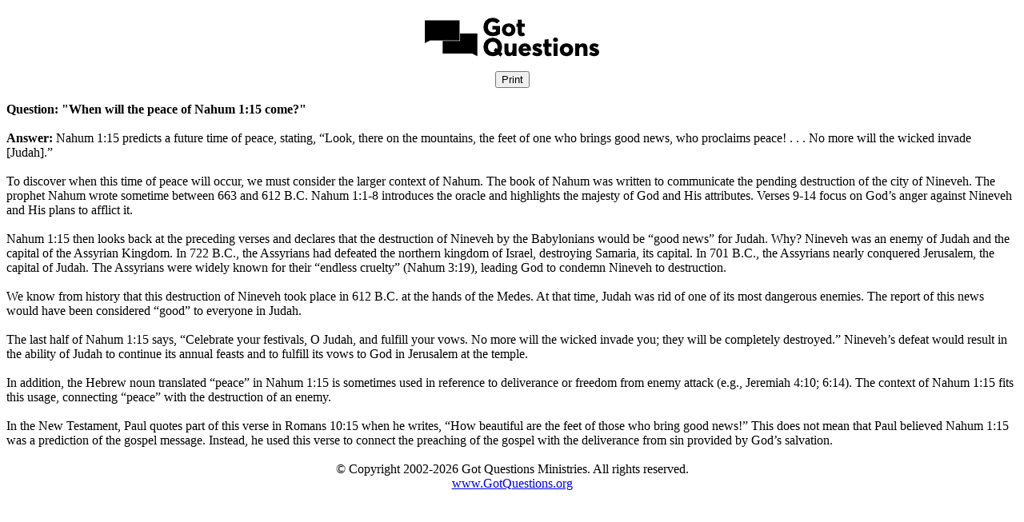

--- FILE ---
content_type: text/html; charset=utf-8
request_url: https://printer.gotquestions.net/GeneratePF?articleId=3131
body_size: 4314
content:



<!DOCTYPE html>

<html>
<head>
    <meta name="viewport" content="width=device-width" />
    <title>&quot;When will the peace of Nahum 1:15 come?&quot; - Printer Friendly</title>
    <meta name="robots" content="noindex,nofollow">
    <meta name="googlebot" content="noindex,nofollow">
    <meta name="bingbot" content="noindex,nofollow">
    <style>
        @media screen {
            /* web styles go here */
        }

        @media print {
            .printview, .printview * /* "printview *" allows for extra classes to be added for more granular styling*/ {
                display: none !important;
            }
        }
    </style>
    <script async src="https://www.googletagmanager.com/gtag/js?id=UA-406313-42"></script>
    <script>
        window.dataLayer = window.dataLayer || [];
        function gtag() { dataLayer.push(arguments); }
        gtag('js', new Date());
        gtag('config', 'UA-406313-42');
    </script>
</head>
<body>
    <div>
        <font face="Aptos, Calibri, Segoe UI">
            <div>
                <center>
                    <img src="https://www.gotquestions.org/img/2018-logo-BW-PF.jpg"><br>
                    <input type="button" onclick="window.print()" value="Print" class="printview"><br><br>
                </center>
            </div>
            <div><b>Question: "When will the peace of Nahum 1:15 come?"</b></div>
            <br />
            <div>
                <b>Answer: </b>Nahum 1:15 predicts a future time of peace, stating, &ldquo;Look, there on the mountains, the feet of one who brings good news, who proclaims peace! . . . No more will the wicked invade [Judah].&rdquo;<br /><br />To discover when this time of peace will occur, we must consider the larger context of Nahum. The book of Nahum was written to communicate the pending destruction of the city of Nineveh. The prophet Nahum wrote sometime between 663 and 612 B.C. Nahum 1:1-8 introduces the oracle and highlights the majesty of God and His attributes. Verses 9-14 focus on God&rsquo;s anger against Nineveh and His plans to afflict it.<br /><br />Nahum 1:15 then looks back at the preceding verses and declares that the destruction of Nineveh by the Babylonians would be &ldquo;good news&rdquo; for Judah. Why? Nineveh was an enemy of Judah and the capital of the Assyrian Kingdom. In 722 B.C., the Assyrians had defeated the northern kingdom of Israel, destroying Samaria, its capital. In 701 B.C., the Assyrians nearly conquered Jerusalem, the capital of Judah. The Assyrians were widely known for their &ldquo;endless cruelty&rdquo; (Nahum 3:19), leading God to condemn Nineveh to destruction.<br /><br />We know from history that this destruction of Nineveh took place in 612 B.C. at the hands of the Medes. At that time, Judah was rid of one of its most dangerous enemies. The report of this news would have been considered &ldquo;good&rdquo; to everyone in Judah.<br /><br />The last half of Nahum 1:15 says, &ldquo;Celebrate your festivals, O Judah, and fulfill your vows. No more will the wicked invade you; they will be completely destroyed.&rdquo; Nineveh&rsquo;s defeat would result in the ability of Judah to continue its annual feasts and to fulfill its vows to God in Jerusalem at the temple.<br /><br />In addition, the Hebrew noun translated &ldquo;peace&rdquo; in Nahum 1:15 is sometimes used in reference to deliverance or freedom from enemy attack (e.g., Jeremiah 4:10; 6:14). The context of Nahum 1:15 fits this usage, connecting &ldquo;peace&rdquo; with the destruction of an enemy.<br /><br />In the New Testament, Paul quotes part of this verse in Romans 10:15 when he writes, &ldquo;How beautiful are the feet of those who bring good news!&rdquo; This does not mean that Paul believed Nahum 1:15 was a prediction of the gospel message. Instead, he used this verse to connect the preaching of the gospel with the deliverance from sin provided by God&rsquo;s salvation.
            </div>
            <center>
                <br>
                <script type="text/javascript" src="https://www.gotquestions.org/scommon/copyright.js"></script><br>
                <a href="https://www.gotquestions.org">www.GotQuestions.org</a>
            </center>
        </font>
    </div>
</body>
</html>
